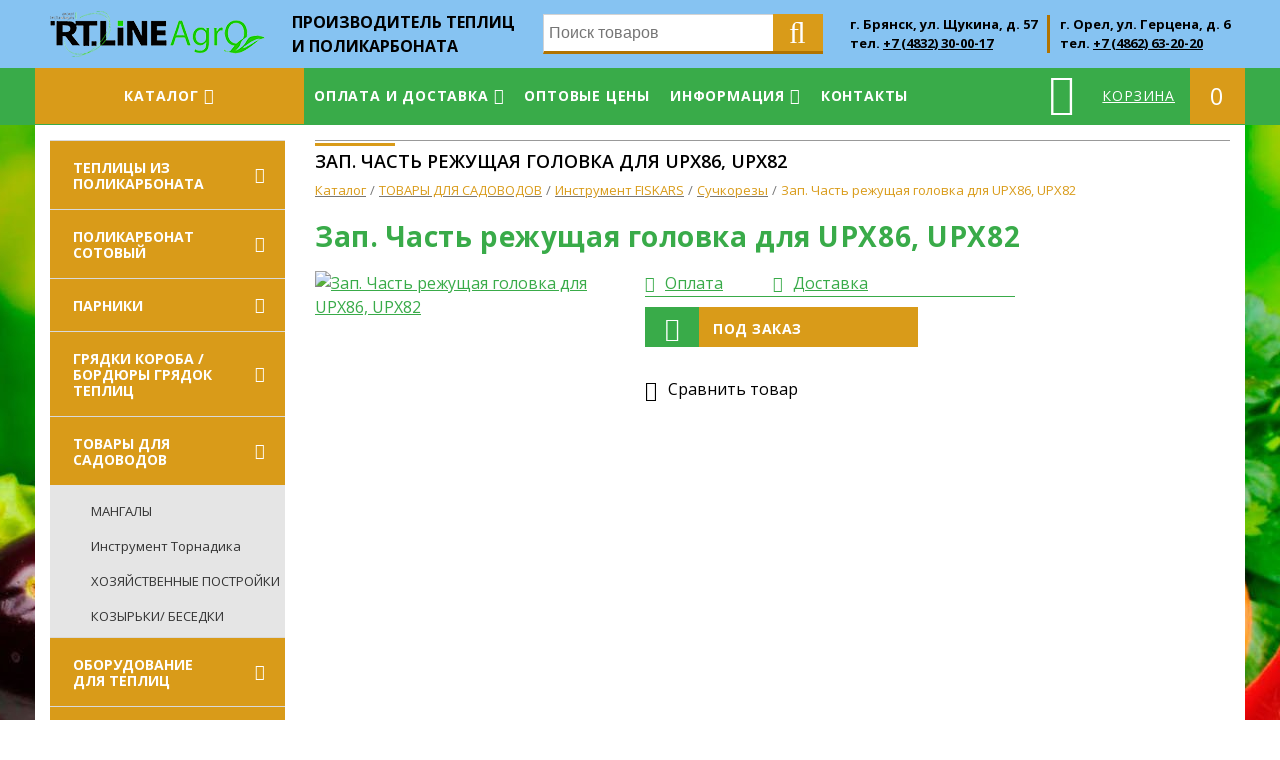

--- FILE ---
content_type: text/html; charset=UTF-8
request_url: https://rtlineagro.ru/katalog/4561/
body_size: 6791
content:
<!DOCTYPE html>
<html>
<head>
<title>Режущая головка для сучкореза UPX86, UPX82 купить</title>
<meta name="keywords" content="сучкорез, купить сучкорез, телескопический сучкорез, плоскостной сучкорез">
<meta name="description" content="Сучкорезы, секаторы, лопаты, вилы, грабли и другие инструменты для сада и огорода в интернет-магазине RTLINE Agro. Выгодные цены. Доставка бесплатная. Большой выбор.">
<meta name="viewport" content="width=device-width, initial-scale=1">
<meta http-equiv="Content-Type" content="text/html; charset=utf-8">
<meta property="og:title" content="Зап. Часть режущая головка для UPX86, UPX82" />
<meta property="og:description" content="" />
<meta property="og:type" content="website" />
<meta property="og:url" content="https://rtlineagro.ru/katalog/4561/" />
<meta property="og:image" content="https://rtlineagro.ru/images/catalog/big/Zap._CHast__rezhuschaya_golovka_dlya_UPX86__UPX82.jpg" />
<meta property="og:image:width" content="800" />
<meta property="og:image:height" content="600" />
<meta property="og:image:type" content="image/jpeg" />
<meta property="og:image:alt" content="" />
<meta property="og:site_name" content="Интернет-магазин теплиц" />
<meta property="og:locale" content="ru_RU" />
<meta name="twitter:card" content="summary_large_image" />
<link rel="apple-touch-icon" sizes="180x180" href="/apple-touch-icon.png">
<link rel="icon" type="image/png" sizes="32x32" href="/favicon-32x32.png">
<link rel="icon" type="image/png" sizes="16x16" href="/favicon-16x16.png">
<link rel="manifest" href="/site.webmanifest">
<link rel="mask-icon" href="/safari-pinned-tab.svg" color="#5bbad5">
<meta name="msapplication-TileColor" content="#ffc40d">
<meta name="msapplication-TileImage" content="/mstile-144x144.png">
<meta name="theme-color" content="#ffffff">
<link rel="dns-prefetch" href="//yandex.st" />
<link rel="preconnect" href="//yandex.st" />
<link rel="dns-prefetch" href="https://mc.yandex.ru" />
<link rel="preconnect" href="https://mc.yandex.ru" />
<link rel="dns-prefetch" href="https://cdn.bitrix24.ru" />
<link rel="preconnect" href="https://cdn.bitrix24.ru" />
<link rel="preconnect" href="https://fonts.gstatic.com">
<link rel="stylesheet" property="stylesheet" href="/tmpl/main/styles/styles.css?v=0.182" type="text/css" />
</head>
<body>
<div class="sup-wrapper">
<div class="sup-container">
<div class="main-header">
<div class="header-blocks container">
<div class="col">
<a href="/" class="logo" title="Интернет-магазин теплиц">
<img src="/tmpl/main/images/logo.png?v=0.01" alt="Интернет-магазин теплиц" title="Интернет-магазин теплиц">
</a>
</div>
<div class="col description-block">Производитель теплиц<br>и поликарбоната</div>
<div class="col search-block">
<form method="POST" action="/modules/search/">
<span class="search-input">
<input name="search" value="" placeholder="Поиск товаров">
</span>
<input type="submit" value="&#xf002;">
</form>
</div>
<div class="col"><!--
--><div class="header-contact">
<div class="address">г. Брянск, ул. Щукина, д. 57</div>
<div class="phone"><span class="phone-city">Брянск:</span> <span class="phone-prefix">тел.</span> <a href="tel:+74832300017">+7 (4832) 30-00-17</a></div>
</div><!--
--><div class="header-contact">
<div class="address">г. Орел, ул. Герцена, д. 6</div>
<div class="phone"><span class="phone-city">Орёл:</span> <span class="phone-prefix">тел.</span> <a href="tel:+74862632020">+7 (4862) 63-20-20</a></div>
</div><!--
--></div>
</div>
</div>
<div class="main-nav">
<div class="container">
<p class="mobile-nav-btn"><span>
<span class="line"></span>
<span class="line"></span>
<span class="line"></span></span></>
<div class="cart">
<a class="text" href="/modules/basket/" title="Перейти в корзину">Корзина</a><a class="sum" href="/modules/basket/" title="Перейти в корзину">
0
</a>
</div>
<nav>
<ul>
<li class="mobile-actions">
<div class="search-block">
<form method="POST" action="/modules/search/">
<input name="search" value="" class="search-input" placeholder="Поиск товаров">
<input type="submit" class="search-submit">
<div class="search-submit-icon"></div>
</form>
</div>
<div class="mobile-nav-close-btn"></div>
</li><!--
--><li
class="
active parent main">
<a href="/katalog/">Каталог</a>
<ul>
<li>
<a href="/katalog/4m/" >
ТЕПЛИЦЫ ИЗ ПОЛИКАРБОНАТА
</a>
</li>
<li>
<a href="/katalog/224/" >
ПОЛИКАРБОНАТ СОТОВЫЙ
</a>
</li>
<li>
<a href="/katalog/Teplicipodpolikarbonat/" >
ПАРНИКИ
</a>
</li>
<li>
<a href="/katalog/838/" >
ГРЯДКИ КОРОБА / БОРДЮРЫ ГРЯДОК ТЕПЛИЦ
</a>
</li>
<li>
<a href="/katalog/1540/" >
ТОВАРЫ ДЛЯ САДОВОДОВ
</a>
</li>
<li>
<a href="/katalog/834/" >
ОБОРУДОВАНИЕ ДЛЯ ТЕПЛИЦ
</a>
</li>
<li>
<a href="/katalog/864/" >
СИСТЕМЫ ПОЛИВА
</a>
</li>
<li>
<a href="/katalog/promishlennie-teplici/" >
Промышленные теплицы
</a>
</li>
</ul>
</li><li
class="
parent ">
<a href="/oplatadostavka/">Оплата и доставка</a>
<ul>
<li>
<a href="/oplata/">Оплата</a>
</li><li>
<a href="/dostavka/">Доставка</a>
</li><li>
<a href="/instrukciya-sberbank-onlayn/">Инструкция сбербанк онлайн</a>
</li><li>
<a href="/nashi-rekvizity/">Наши реквизиты</a>
</li>
</ul>
</li><li
class="
">
<a href="/optovye-ceny/">Оптовые цены</a>
</li><li
class="
parent ">
<a href="/main/">Информация</a>
<ul>
<li>
<a href="/o-kompanii/">О компании</a>
</li><li>
<a href="/sovety-dachnikam/">Советы дачникам</a>
</li><li>
<a href="/poleznoe-video/">Полезное видео</a>
</li><li>
<a href="/posevnoy-kalendar-2025g/">Посевной календарь 2025г.</a>
</li><li>
<a href="/sertifikaty/">Сертификаты</a>
</li><li>
<a href="/usloviya-oferty/">Условия оферты</a>
</li><li>
<a href="/novosti/">Новости</a>
</li><li>
<a href="/akcii/">Акции</a>
</li>
</ul>
</li><li
class="
">
<a href="/kontakty/">Контакты</a>
</li>
</ul>
</nav>
</div>
</div>
<div>
<div class="container page_padding white">&nbsp;</div>
</div>
<div class="page">
<div class="container white">
<aside>
<noindex>
<nav class="catalog-nav">
<div class="h3" style="display:none"><a href="/katalog/">Каталог</a></div>
<ul>
<li class="
parent
">
<span>
<a href="/katalog/4m/">
ТЕПЛИЦЫ ИЗ ПОЛИКАРБОНАТА
</a>
<span class="toggle-childs "></span>
</span>
<ul>
<li class="">
<a href="/katalog/TeplicaizocinkovannogoprofilyaDachnayaEKO/">
Теплицы Дачная ЭКО / каркас оцинкованный профиль 0,8 мм
</a>
</li>
<li class="">
<a href="/katalog/tepliciaalfakarkasocinkovannayatruba20h20/">
Теплицы Альфа / каркас профильная труба 20 х 20
</a>
</li>
<li class="">
<a href="/katalog/2_teplici-prima-4--karkas-ocinkovannaya-truba-40-h-20/">
Теплицы Бетта-Ц / каркас оцинкованная труба 25 х 25
</a>
</li>
<li class="">
<a href="/katalog/teplici-sigma--karkas-profilnaya-truba-40h20/">
Теплицы Сигма Ц / каркас профильная труба 40х20
</a>
</li>
<li class="">
<a href="/katalog/TeplicaizocinkovannoitrubiBOROVIK/">
Теплицы Боровик / каркас оцинкованная труба 20 х 20 х 1 мм
</a>
</li>
<li class="">
<a href="/katalog/Borovik-Bogatir/">
Теплицы Боровик-Богатырь / каркас оцинкованная труба 20 х 20 х 1 мм
</a>
</li>
<li class="">
<a href="/katalog/Teplici-Borovik--300-x-400-m--karkas-ocinkovannaya-truba/">
Теплицы Боровик-Титан / каркас оцинкованная труба 20 х 20 х 1 мм
</a>
</li>
<li class="">
<a href="/katalog/teplici-borovik-prestizh--karkas-ocinkovannaya-truba-20-h-20/">
Теплицы Боровик-Престиж / каркас оцинкованная труба 20 х 20 х 1 мм
</a>
</li>
<li class="">
<a href="/katalog/TeplicaizocinkovannogoprofilyaPerchinaM/">
Теплицы Перчина М Плюс / каркас оцинкованный профиль 0,8 мм
</a>
</li>
<li class="">
<a href="/katalog/TeplicaizocinkovannogoprofilyaDachnayaDvushka/">
Теплицы Дачная Двушка / каркас оцинкованный профиль 0,8 мм
</a>
</li>
<li class="">
<a href="/katalog/teplica-ministar/">
Теплица Министар / каркас оцинкованная труба 20 х 20
</a>
</li>
<li class="">
<a href="/katalog/Teplici-Betta--karkas-ocinkovannaya-truba-25-h-25/">
Теплицы Сигма / каркас профильная труба 40х20 </a>
</li>
<li class="">
<a href="/katalog/TeplicaizocinkovannogoprofilyaDachnayaTreshka/">
Теплицы Дачная Трешка / каркас оцинкованный профиль
</a>
</li>
<li class="">
<a href="/katalog/TeplicaizocinkovannogoprofilyaDachnayaStrelka3/">
Теплицы Дачная Стрелка Люкс 3.0 / каркас оцинкованный профиль 0,8 мм
</a>
</li>
<li class="">
<a href="/katalog/TeplicaizocinkovannogoprofilyaDachnayaStrelka2/">
Теплицы Дачная Стрелка Люкс / каркас оцинкованный профиль 0,8 мм
</a>
</li>
<li class="">
<a href="/katalog/teplica-dvoinaya-fora/">
Теплица Двойная Фора / каркас оцинкованная труба 20 х 20
</a>
</li>
<li class="">
<a href="/katalog/teplici-borovik--karkas-ocinkovannaya-truba-20-h-20/">
Теплицы ПРИМА 3 / каркас оцинкованная труба 40 х 20
</a>
</li>
<li class="">
<a href="/katalog/teplici-prima-3--karkas-ocinkovannaya-truba-40-h-20/">
Теплицы ПРИМА 4 / каркас оцинкованная труба 40 х 20
</a>
</li>
<li class="">
<a href="/katalog/1_teplici-betta-c--karkas-ocinkovannaya-truba-25-h-25/">
Теплицы ГАММА / каркас оцинкованный профиль 60х20 и 40х20
</a>
</li>
<li class="">
<a href="/katalog/teplica-sigma-s-l-blokom--karkas-profilnaya-truba-40h20-/">
Теплица Сигма с L-блоком / каркас профильная труба 40х20 </a>
</li>
</ul>
</li>
<li class="
parent
">
<span>
<a href="/katalog/224/">
ПОЛИКАРБОНАТ СОТОВЫЙ
</a>
<span class="toggle-childs "></span>
</span>
<ul>
<li class="">
<a href="/katalog/225/">
4 мм сотовый поликарбонат
</a>
</li>
<li class="">
<a href="/katalog/285/">
6 мм сотовый поликарбонат
</a>
</li>
<li class="">
<a href="/katalog/341/">
8 мм сотовый поликарбонат
</a>
</li>
<li class="">
<a href="/katalog/394/">
10 мм сотовый поликарбонат
</a>
</li>
<li class="">
<a href="/katalog/446/">
16 мм сотовый поликарбонат
</a>
</li>
<li class="">
<a href="/katalog/469/">
20 мм сотовый поликарбонат
</a>
</li>
<li class="">
<a href="/katalog/491/">
25 мм сотовый поликарбонат
</a>
</li>
<li class="">
<a href="/katalog/498/">
32 мм сотовый поликарбонат
</a>
</li>
<li class="">
<a href="/katalog/508/">
Профили для крепления поликарбоната
</a>
</li>
</ul>
</li>
<li class="
parent
">
<span>
<a href="/katalog/Teplicipodpolikarbonat/">
ПАРНИКИ
</a>
<span class="toggle-childs "></span>
</span>
<ul>
<li class="">
<a href="/katalog/1475/">
ПАРНИКИ
</a>
</li>
<li class="">
<a href="/katalog/733/">
ТЕПЛИЦЫ ПОД ПЛЕНКУ
</a>
</li>
<li class="">
<a href="/katalog/Teplici-iz-polikarbonata/">
ТЕПЛИЦЫ ИЗ ПОЛИКАРБОНАТА
</a>
</li>
</ul>
</li>
<li class="
parent
">
<span>
<a href="/katalog/838/">
ГРЯДКИ КОРОБА / БОРДЮРЫ ГРЯДОК ТЕПЛИЦ
</a>
<span class="toggle-childs "></span>
</span>
<ul>
<li class="">
<a href="/katalog/5193/">
Клумба шестигранная из панелей 0,7 x 0,17 м
</a>
</li>
<li class="">
<a href="/katalog/5194/">
Клумба шестигранная из панелей 0,5 x 0,17 м
</a>
</li>
<li class="">
<a href="/katalog/5195/">
Клумба шестигранная из панелей 0,3 x 0,17 м
</a>
</li>
<li class="">
<a href="/katalog/3185/">
Оцинкованная грядка Ярус 2 х 0,7 м высота 17 см
</a>
</li>
<li class="">
<a href="/katalog/3186/">
Оцинкованная грядка Ярус 2 х 1 м высота 17 см
</a>
</li>
<li class="">
<a href="/katalog/3187/">
Удлинитель к оцинкованным грядкам Ярус 2,0 м
</a>
</li>
<li class="">
<a href="/katalog/ocinkovannaya-gryadka-yarus-visotoi-17sm-/">
Оцинкованная грядка Ярус шириной 0,7м
</a>
</li>
<li class="">
<a href="/katalog/4_ocinkovannaya-gryadka-yarus-visotoi-17sm-shirinoi-07m/">
Оцинкованная грядка Ярус шириной 1,0м
</a>
</li>
<li class="">
<a href="/katalog/ocinkovannaya-gryadka-yarus-shirinoi-07m/">
Оцинкованная грядка Премиум шириной 0,7м
</a>
</li>
<li class="">
<a href="/katalog/4_ocinkovannaya-gryadka-premium-shirinoi-07m/">
Оцинкованная грядка Премиум шириной 1,0м
</a>
</li>
</ul>
</li>
<li class="
active
parent
open">
<span>
<a href="/katalog/1540/">
ТОВАРЫ ДЛЯ САДОВОДОВ
</a>
<span class="toggle-childs open"></span>
</span>
<ul>
<li class="">
<a href="/katalog/4253/">
МАНГАЛЫ
</a>
</li>
<li class="">
<a href="/katalog/4265/">
Инструмент Торнадика
</a>
</li>
<li class="">
<a href="/katalog/5105/">
ХОЗЯЙСТВЕННЫЕ ПОСТРОЙКИ
</a>
</li>
<li class="">
<a href="/katalog/3178/">
КОЗЫРЬКИ/ БЕСЕДКИ
</a>
</li>
</ul>
</li>
<li class="
parent
">
<span>
<a href="/katalog/834/">
ОБОРУДОВАНИЕ ДЛЯ ТЕПЛИЦ
</a>
<span class="toggle-childs "></span>
</span>
<ul>
<li class="">
<a href="/katalog/741/">
КОМПЛЕКТУЮЩИЕ БОРОВИК
</a>
</li>
<li class="">
<a href="/katalog/747/">
КОМПЛЕКТУЮЩИЕ ВОЛЯ
</a>
</li>
<li class="">
<a href="/katalog/835/">
АВТОМАТИЧЕСКИЕ ОТКРЫВАТЕЛИ ФОРТОЧЕК
</a>
</li>
<li class="">
<a href="/katalog/850/">
СИСТЕМЫ ОБОГРЕВА/ ОТОПЛЕНИЯ ТЕПЛИЦ
</a>
</li>
<li class="">
<a href="/katalog/1522/">
ДОПОЛНИТЕЛЬНЫЕ АКСЕСУАРЫ ДЛЯ ТЕПЛИЦ
</a>
</li>
</ul>
</li>
<li class="
parent
">
<span>
<a href="/katalog/864/">
СИСТЕМЫ ПОЛИВА
</a>
<span class="toggle-childs "></span>
</span>
<ul>
<li class="">
<a href="/katalog/866/">
Вставка для систем полива Водомерка и Водомерка Эко 2 м
</a>
</li>
<li class="">
<a href="/katalog/873/">
Летний водопровод Русло / 50 м
</a>
</li>
<li class="">
<a href="/katalog/868/">
Перфорированнай шланг Дождеватель / 15 м
</a>
</li>
<li class="">
<a href="/katalog/872/">
Система дождевания Расцветайка
</a>
</li>
<li class="">
<a href="/katalog/865/">
Настенная панель капельного полива Ботанический сад
</a>
</li>
</ul>
</li>
<li class="
parent
">
<span>
<a href="/katalog/promishlennie-teplici/">
Промышленные теплицы
</a>
<span class="toggle-childs "></span>
</span>
<ul>
<li class="">
<a href="/katalog/teplica-promishlennaya-fermer/">
Теплица промышленная Фермер-3,5 / каркас оцинкованный профиль 1мм
</a>
</li>
<li class="">
<a href="/katalog/teplica-promishlennaya-fermer-42--karkas-ocinkovannii-profil/">
Теплица промышленная Фермер-4,2 / каркас оцинкованный профиль 1мм
</a>
</li>
<li class="">
<a href="/katalog/teplica-promishlennaya-fermer-42--karkas-ocinkovannii-profil-1mm/">
Теплица промышленная Фермер-4,6 / каркас оцинкованный профиль 1мм
</a>
</li>
<li class="">
<a href="/katalog/teplica-promishlennaya-fermer-46--karkas-ocinkovannii-profil-1mm/">
Теплица промышленная Фермер-5,0/ каркас оцинкованный профиль 1мм
</a>
</li>
<li class="">
<a href="/katalog/teplica-promishlennaya-fermer-50-karkas-ocinkovannii-profil-1mm/">
Теплица промышленная Фермер-7,5/ каркас оцинкованный профиль 1мм
</a>
</li>
<li class="">
<a href="/katalog/teplica-promishlennaya-fermer-75-karkas-ocinkovannii-profil-1mm/">
Теплица промышленная Фермер-11,5/ каркас оцинкованный профиль 1мм
</a>
</li>
</ul>
</li>
</ul>
</nav>
<section class='last-news'>
<div class="h3"><a href='/novosti/'>Новости</a></div>
<div class='articles-slider'>
<article>
<a href='/novosti/vnimanie-na-saite-provodyatsya-tehnicheskie-raboti/' title='ВНИМАНИЕ. УТОЧНЯЙТЕ ЦЕНЫ У ОПЕРАТОРОВ ПО ТЕЛЕФОНУ.'>
<div class='img'>
<div class='noImg'></div>
</div>
<div class='text'>
<div class="h5">ВНИМАНИЕ. УТОЧНЯЙТЕ ЦЕНЫ У ОПЕРАТОРОВ ПО ТЕЛЕФОНУ.</div>
</div>
</a>
</article>
</div>
</section>
</noindex>
</aside>
<div class="overflow">
<header class="page-head">
<h1>Зап. Часть режущая головка для UPX86, UPX82</h1>
<div class="breadcrumbs" itemscope itemtype="https://schema.org/BreadcrumbList">
<div class="breadcrumbsElement" itemprop="itemListElement" itemscope itemtype="https://schema.org/ListItem">
<a href="/" title="Каталог" itemprop="item"><span itemprop="name">Каталог</span></a>
<meta itemprop="position" content="1">
</div>
<div class="breadcrumbsElement" itemprop="itemListElement" itemscope itemtype="https://schema.org/ListItem">
<a href="/katalog/1540/" title="ТОВАРЫ ДЛЯ САДОВОДОВ" itemprop="item"><span itemprop="name">ТОВАРЫ ДЛЯ САДОВОДОВ</span></a>
<meta itemprop="position" content="2">
</div>
<div class="breadcrumbsElement" itemprop="itemListElement" itemscope itemtype="https://schema.org/ListItem">
<a href="/katalog/4337/" title="Инструмент FISKARS " itemprop="item"><span itemprop="name">Инструмент FISKARS </span></a>
<meta itemprop="position" content="3">
</div>
<div class="breadcrumbsElement" itemprop="itemListElement" itemscope itemtype="https://schema.org/ListItem">
<a href="/katalog/4559/" title="Сучкорезы" itemprop="item"><span itemprop="name">Сучкорезы</span></a>
<meta itemprop="position" content="4">
</div>
<div class="breadcrumbsElement" itemprop="itemListElement" itemscope itemtype="https://schema.org/ListItem">
<span itemprop="name">Зап. Часть режущая головка для UPX86, UPX82</span>
<meta itemprop="position" content="5">
</div>
</div>
</header>
<div class="content">
<article class="catalog-element" data-id="4561" itemscope="itemscope" itemtype="https://schema.org/Product"><meta itemprop="category" content="Сучкорезы"><meta itemprop="brand" content="н/н"><meta itemprop="description" content=""><meta itemprop="sku" content="4561"><div class="h1" itemprop="name">Зап. Часть режущая головка для UPX86, UPX82</div><div class="images"><div class="img"><a href="/images/catalog/big/Zap._CHast__rezhuschaya_golovka_dlya_UPX86__UPX82.jpg" class="gallery-item" rel="gal_4561" title="Зап. Часть режущая головка для UPX86, UPX82"><img class="lazy" data-src="/images/catalog/big/Zap._CHast__rezhuschaya_golovka_dlya_UPX86__UPX82.jpg" alt="Зап. Часть режущая головка для UPX86, UPX82" title="Зап. Часть режущая головка для UPX86, UPX82" itemprop="image"></a></div></div><div class="overflow"><div class="helpers"><a href="/payment/" class="payment fancybox-window" title="Оплата">Оплата</a><a href="/delivery/" class="delivery fancybox-window" title="Доставка">Доставка</a></div><div class="controls"><span class="order-request" data-name="Зап. Часть режущая головка для UPX86, UPX82" title="Под заказ">Под заказ</span></div><div class="сompare-data" data-check-url="/modules/catalog/compare.html" data-compare-url="/modules/catalog/compare/" data-checked-text="Перейти к сравнению" data-unchecked-text="Cравнить товар"></div><div data-id="4561" class="compare-block"><input type="checkbox" class="compare_checkbox"><div class="compare-text">Cравнить товар</div></div></div><div class="clear"></div></article>

</div>
</div>
</div>
</div>
</div>
</div>
<footer class="main-footer">
<div class="container white">
<nav>
<ul>
<li class="active">
<a href="/katalog/" >
Каталог
</a>
</li><li >
<a href="/oplatadostavka/" >
Оплата и доставка
</a>
</li><li >
<a href="/optovye-ceny/" >
Оптовые цены
</a>
</li><li >
<a href="/main/" >
Информация
</a>
</li><li >
<a href="/kontakty/" >
Контакты
</a>
</li>
</ul>
</nav>
<div class="col left">
<a class="logo" title="Интернет-магазин теплиц">
<img src="/tmpl/main/images/logo.png?v=0.01" alt="Интернет-магазин теплиц" title="Интернет-магазин теплиц">
© 2016 - 2026 Интернет-магазин теплиц
</a>
</div><div class="col dev">
<div class="yashare-auto-init" data-yashareL10n="ru" data-yashareType="button" data-yashareQuickServices="vkontakte,moimir,odnoklassniki,twitter"></div>
</div><div class="col conters">
<!-- Google tag (gtag.js) -->
<script async src="https://www.googletagmanager.com/gtag/js?id=G-9D6N6TS52M"></script>
<script>
window.dataLayer = window.dataLayer || [];
function gtag(){dataLayer.push(arguments);}
gtag('js', new Date());
gtag('config', 'G-9D6N6TS52M');
</script>
<!--LiveInternet counter--><script type="text/javascript">
document.write("<a href='//www.liveinternet.ru/click' "+
"target=_blank><img src='//counter.yadro.ru/hit?t45.6;r"+
escape(document.referrer)+((typeof(screen)=="undefined")?"":
";s"+screen.width+"*"+screen.height+"*"+(screen.colorDepth?
screen.colorDepth:screen.pixelDepth))+";u"+escape(document.URL)+
";h"+escape(document.title.substring(0,150))+";"+Math.random()+
"' alt='' title='LiveInternet' "+
"border='0' width='31' height='31'><\/a>")
</script><!--/LiveInternet-->
<!-- Yandex.Metrika counter -->
<script type="text/javascript" >
(function (d, w, c) {
(w[c] = w[c] || []).push(function() {
try {
w.yaCounter45015844 = new Ya.Metrika({
id:45015844,
clickmap:true,
trackLinks:true,
accurateTrackBounce:true,
webvisor:true
});
} catch(e) { }
});
var n = d.getElementsByTagName("script")[0],
s = d.createElement("script"),
f = function () { n.parentNode.insertBefore(s, n); };
s.type = "text/javascript";
s.async = true;
s.src = "https://mc.yandex.ru/metrika/watch.js";
if (w.opera == "[object Opera]") {
d.addEventListener("DOMContentLoaded", f, false);
} else { f(); }
})(document, window, "yandex_metrika_callbacks");
</script>
<noscript><div><img src="https://mc.yandex.ru/watch/45015844" style="position:absolute; left:-9999px;" alt="" /></div></noscript>
<!-- /Yandex.Metrika counter -->
<!-- Rating@Mail.ru counter -->
<script type="text/javascript">
var _tmr = window._tmr || (window._tmr = []);
_tmr.push({id: "2923679", type: "pageView", start: (new Date()).getTime(), pid: "USER_ID"});
(function (d, w, id) {
if (d.getElementById(id)) return;
var ts = d.createElement("script"); ts.type = "text/javascript"; ts.async = true; ts.id = id;
ts.src = "https://top-fwz1.mail.ru/js/code.js";
var f = function () {var s = d.getElementsByTagName("script")[0]; s.parentNode.insertBefore(ts, s);};
if (w.opera == "[object Opera]") { d.addEventListener("DOMContentLoaded", f, false); } else { f(); }
})(document, window, "topmailru-code");
</script><noscript><div>
<img src="https://top-fwz1.mail.ru/counter?id=2923679;js=na" style="border:0;position:absolute;left:-9999px;" alt="Top.Mail.Ru" />
</div></noscript>
<!-- //Rating@Mail.ru counter -->
<!-- cdn.bitrix24.ru -->
<script>
(function(w,d,u){
var s=d.createElement('script');s.async=true;s.src=u+'?'+(Date.now()/60000|0);
var h=d.getElementsByTagName('script')[0];h.parentNode.insertBefore(s,h);
})(window,document,'https://cdn-ru.bitrix24.ru/b9875187/crm/site_button/loader_1_pllff7.js');
</script>
<!-- //cdn.bitrix24.ru -->
<!-- Top.Mail.Ru counter -->
<script type="text/javascript">
var _tmr = window._tmr || (window._tmr = []);
_tmr.push({id: "3471691", type: "pageView", start: (new Date()).getTime()});
(function (d, w, id) {
if (d.getElementById(id)) return;
var ts = d.createElement("script"); ts.type = "text/javascript"; ts.async = true; ts.id = id;
ts.src = "https://top-fwz1.mail.ru/js/code.js";
var f = function () {var s = d.getElementsByTagName("script")[0]; s.parentNode.insertBefore(ts, s);};
if (w.opera == "[object Opera]") { d.addEventListener("DOMContentLoaded", f, false); } else { f(); }
})(document, window, "tmr-code");
</script>
<noscript><div><img src="https://top-fwz1.mail.ru/counter?id=3471691;js=na" style="position:absolute;left:-9999px;" alt="Top.Mail.Ru" /></div></noscript>
<!-- /Top.Mail.Ru counter -->
</div>
</div>
</footer>
<a id="move_up" href="#">Наверх</a>
<div class="basket-like"></div>
<div class="wait"><i class="fa fa-spinner fa-pulse"></i><span class="sr-only">Подождите...</span></div>
<link rel="stylesheet" property="stylesheet" href="/lib/fontawesome/css/font-awesome.min.css" type="text/css" />
<link rel="stylesheet" property="stylesheet" href="/lib/slick/slick.css" type="text/css" />
<link rel="stylesheet" property="stylesheet" href="/lib/fancybox/source/jquery.fancybox.css?v=2.1.5" type="text/css" media="screen" />
<link rel="stylesheet" href="https://fonts.googleapis.com/css2?family=Open+Sans:ital,wght@0,300;0,400;0,600;0,700;0,800;1,300;1,400;1,600;1,700;1,800&display=swap" />
<script type="text/javascript" src="/lib/jquery/jquery-1.11.2.min.js"></script>
<script type="text/javascript" src="/lib/fancybox/source/jquery.fancybox.pack.js?v=2.1.5"></script>
<script type="text/javascript" src="/lib/handlebars/handlebars-v3.0.0.js"></script>
<script type="text/javascript" src="/lib/slick/slick.min.js"></script>
<script type="text/javascript" src="/tmpl/main/scripts/scripts.js?v=0.192"></script>
<script type="text/javascript" src="//yandex.st/share/share.js" charset="utf-8"></script>
<!-- HTML5 shim and Respond.js IE8 support of HTML5 elements and media queries -->
<!--[if lt IE 9]>
<link rel="dns-prefetch" href="https://oss.maxcdn.com" />
<link rel="preconnect" href="https://oss.maxcdn.com" />
<script async type="text/javascript" src="https://oss.maxcdn.com/libs/html5shiv/3.7.0/html5shiv.js"></script>
<script async type="text/javascript" src="https://oss.maxcdn.com/libs/respond.js/1.4.2/respond.min.js"></script>
<![endif]-->
<!-- Rating@Mail.ru counter dynamic remarketing appendix -->
<script type="text/javascript">
//Инициализация объекта MyTarget
var MyTargetObject = {
type: 'itemView',
productid: '',
pagetype: 'other',
totalvalue: '',
list: '5'
},
MyTarget = document.getElementById('MyTarget');
if(MyTarget !== null){
var data = MyTarget.dataset;
if('type' in data) MyTargetObject.type = data.type;
if('productid' in data) MyTargetObject.productid = data.productid;
if('pagetype' in data) MyTargetObject.pagetype = data.pagetype;
if('totalvalue' in data) MyTargetObject.totalvalue = data.totalvalue;
}
var _tmr = _tmr || [];
_tmr.push(MyTargetObject);
</script>
<!-- // Rating@Mail.ru counter dynamic remarketing appendix -->
<script type="text/javascript" src="/lib/jquery.lazy/jquery.lazy.min.js"></script>
<script>
jQuery(document).ready(function(){
jQuery(".lazy").lazy();
});
</script>
<script type="text/javascript">
$(document).ready(function(){
$('.articles-slider').slick({
lazyLoad: 'ondemand',
autoplay: true
});
});
</script>
</body>
</html>


--- FILE ---
content_type: application/javascript; charset=UTF-8
request_url: https://rtlineagro.ru/tmpl/main/scripts/scripts.js?v=0.192
body_size: 4925
content:
$(document).ready(function() {

	$('#move_up').click(function(){
		$('html, body').animate({scrollTop: 0}, 300);
		return false;
	});

	var menu_pos = $('.main-nav').offset(),
		filters_pos = $('.filters').offset();

	// Позиционирование прилипающих меню
	$(window).scroll(function() {
		if($(this).scrollTop() >= menu_pos.top) {
			$('.main-nav').addClass('stickytop');
			$('#move_up').addClass('appear');
		} else {
			$('.main-nav').removeClass('stickytop');
			$('#move_up').removeClass('appear');
		}
		if(typeof filters_pos !== 'undefined'){
			if($(this).scrollTop() >= filters_pos.top - ($('.main-nav').outerHeight()*2)) {
				$('.filters').addClass('fstickytop');
			} else {
				$('.filters').removeClass('fstickytop');
			}
		}
	});
	// Если ширина экрана меньше 480 пикселей, то переключаемся в табличный режим
	// if( screen.width < 480 ){
	// 	var $button = $('.view-button.view-state-table');
	// 	if($button.length > 0) $button.click();
	// }
	// Если ширина экрана меньше 1024 пикселей, то переключаемся в плиточный режим
	if( screen.width < 1024 ){
		var $button = $('.view-button.view-state-tile');
		if($button.length > 0){
			$button.trigger('click');
		}
	}
	$(".fancybox").fancybox({
		helpers: {
			overlay: {
				locked: false
			}
		}
	});
	$(".zoom_picture").fancybox({
		helpers: {
			overlay: {
				locked: false
			}
		}
	});
	$(".message-window").fancybox({
		maxWidth : 800,
		helpers: {
			overlay: {
				locked: false
			}
		}
	});

	$(".fancybox-window").fancybox({
		type : 'iframe',
		maxWidth : 800,
		padding : 0,
		helpers: {
			overlay: {
				locked: false
			}
		}
	});

	$("a.gallery-item").fancybox({
		prevEffect	: 'none',
		nextEffect	: 'none',
		helpers	: {
			title	: {
				type: 'outside'
			},
			overlay: {
				locked: false
			},
			thumbs	: {
				width	: 100,
				height	: 100
			},
			buttons	: {}
		}
	});

	$('.filter').on('change', function(){
		var field=$(this).attr('name'),
				sf_block = $(this).closest('.sf_block'),
				value = $(this).val(),
				filters = new Object(),
				hideFlag = false;
		sf_block.find('.filter').each(function(i,elem) {
			filters[$(elem).attr('name')] = $(elem).val();
		});
		sf_block.find('.item').each(function(i,elem) {
			hideFlag=false;
			for (var key in filters) {
				if( filters[key] > 0 && $(elem).attr('data-'+key) != filters[key] ){ hideFlag=true; }
			}
			if(hideFlag){$(elem).hide();}else{$(elem).show();}
		});
			var topPos = $('.tabcontent.active').offset().top - ($('.main-nav').outerHeight()*2);
			$('html,body').animate( { scrollTop: topPos }, 1100 );

	});

	$('.sortLink').on('click', function(){
		var field = $(this).attr('data-field'),
				sf_block = $(this).closest('.sf_block'),
				elements = new Array(),
				digit = 0,
				element_id = 0,
				isDigit = true,
				last_id = 0,
				sort_type = '';
		$('.wait').show();
		if($(this).hasClass('desc')){
			sort_type = 'asc';
		}else{
			if($(this).hasClass('asc')){
				sort_type = 'desc';
			}else{
				sort_type = 'asc';
			}
		}
		$('.sortLink').removeClass('current').removeClass('asc').removeClass('desc').addClass('notActive');
		$(this).removeClass('notActive').addClass('current').addClass(sort_type);
		// Формирование массива сортировки
		sf_block.find('.'+field).each(function(i,elem){
			if($(elem).attr('data-value') !== undefined){
				digit = parseFloat($(elem).attr('data-value'));
				element_id = $(elem).closest('.item').attr('data-id');
				if( isNaN(digit) ){
					elements[i] = new Array(element_id, $(elem).attr('data-value'));
					isDigit = false;
				} else {
					elements[i] = new Array(element_id, digit);
				}
				last_id = element_id;
			}
		});
		// Сортировка
		if( isDigit ){
			if( sort_type === 'asc'){
				elements.sort(function(a, b){
					return a[1]-b[1];
				});
			} else {
				elements.sort(function(a, b){
					return b[1]-a[1];
				});
			}
		} else {
			if( sort_type === 'asc'){
				elements.sort(function(a, b){
					if (a[1] < b[1]) return -1;
					if (a[1] > b[1]) return 1;
					return 0;
				});
			} else {
				elements.sort(function(a, b){
					if (a[1] > b[1]) return -1;
					if (a[1] < b[1]) return 1;
					return 0;
				});
			}
		}
		// Визуальное перемещение
		elements.forEach(function(entry) {
			$('[data-id="'+entry[0]+'"].item').insertAfter('[data-id="'+last_id+'"].item');
			last_id = entry[0];
		});
		$('.wait').hide();
	});

	$('.video-link').click(function(e){
		e.preventDefault();
		var vidId = $(this).attr('href'),
			container = $(this);

		container.addClass('playing').html(	'<iframe width="' + container.width() +
			'" height="' + container.height() +
			'" src="' +vidId+
			'?autoplay=1"  frameborder="0" allowfullscreen></iframe>');
	});


	$('.videos .inline .img').click(function(){
		var vidId = $(this).parent().attr('data-prev'),
			container = $(this);

		container.addClass('playing').html(	'<iframe width="' + container.width() +
			'" height="' + container.height() +
			'" src="//www.youtube.com/embed/' +vidId+
			'?autoplay=1"  frameborder="0" allowfullscreen></iframe>');
	});


	$("[data-scrto]").click(function(e){
		e.preventDefault;
		ScrollTo( $(this).data('scrto') );
	})


	$('form.js').each(function(){

		var form = $(this),
			url = form.attr('action');

		form.find('input').addClass('empty_field');
		form.find('textarea').addClass('empty_field');



		function checkInput(){
			form.find('input').each(function(){
				if(($(this).val() != '') || !($(this).hasClass('required'))){
					if($(this).val() != 'on'){
						$(this).removeClass('empty_field');
					} else {
						if($(this).prop('checked')){
							$(this).removeClass('empty_field');
						} else {
							$(this).addClass('empty_field');
						}
					}
				} else {
					$(this).addClass('empty_field');
				}
			});

			form.find('textarea').each(function(){
				if(($(this).val() != '') || !($(this).hasClass('required'))){
					$(this).removeClass('empty_field');
				} else {
					$(this).addClass('empty_field');
				}
			});
		}



		function lightEmpty(){
			form.find('.empty_field').not('input[type=checkbox]').addClass('error');
			form.find('input[type=checkbox].empty_field').parent().addClass('error');
			var topPos = (form.find('.empty_field:first').closest('tr').offset().top - $('.main-nav').outerHeight())
			$('html,body').animate( { scrollTop: topPos }, 1100 );
			setTimeout(function(){
				form.find('.empty_field').not('input[type=checkbox]').removeClass('error');
				form.find('input[type=checkbox].empty_field').parent().removeClass('error');
			},2000);

		}


		setInterval(function(){
			checkInput();

			var sizeEmpty = form.find('.empty_field').length;

			if(sizeEmpty > 0){
				if(form.hasClass('disabled')){
					return false
				} else {
					form.addClass('disabled')
				}
			} else {
				form.removeClass('disabled')
			}

		},500);


		form.on('submit',function(event){
			event.preventDefault();
			if(form.hasClass('disabled')){
				lightEmpty();
			} else {
				AjaxFormRequest(form, url, form.attr('data-func'));
			}
		})

	});

	$('.input-number-less').click(function () {
		var input	= $(this).parent().find('input'),
				step	= $(this).closest(".count").attr("data-step");
		if(typeof step !== 'undefined'){step = step.replace(",", ".");}
		step = parseFloat(step);
		if(isNaN(step)){ step = 1;}
		var count = parseFloat(input.val());
		if(isNaN(count)){ count = step; } else { count = count - step; }
		count = count < step ? step : count;
		if( count % 1 == 0 ){
			input.val(count);
		} else {
			input.val(count.toFixed(2));
		}
		input.change();
		return false;
	});

	$('.input-number-more').click(function () {
		var input	= $(this).parent().find('input'),
				step	= $(this).closest(".count").attr("data-step");
		if(typeof step !== 'undefined'){step = step.replace(",", ".");}
		step = parseFloat(step);
		if(isNaN(step)){ step = 1;}
		var count = parseFloat(input.val());
		if(isNaN(count)){ count = step; } else { count = count + step; }
		if( count % 1 == 0 ){
			input.val(count);
		} else {
			input.val(count.toFixed(2));
		}
		input.change();
		return false;
	});


	$('.catalog-elements').on("click", "a.add-to-cart", function(e){
		e.preventDefault();

		jQuery.ajax({
			url: $(this).attr('href'),
			type: "POST",
			dataType: "json",
			success: function(response) {
				//ShowMessage('Товар добавлен');
				$('.basket-like').fadeIn('slow');
				setTimeout(function(){
					$('.basket-like').fadeOut('slow');
				},2000);
				SetCartSum(response.basketInfo.basketSumm);
			},
			error: function(response) {
				ShowMessage('Произошла ошибка, воспользуйтесь телефоном для заказа');
			}
		});
	});

	$('.catalog-element, .catalog-elements').on("submit", ".buy-form", function(e){
		e.preventDefault();
		var object = $(this).find(".add-to-cart"),
				form = $(this);
		if( !form.hasClass('to-cart') ){
			jQuery.ajax({
				url: $(this).attr('action'),
				type: "POST",
				dataType: "json",
				data: jQuery($(this)).serialize()+"&url="+window.location.pathname,
				success: function(response) {
					if(!response.error){
						SetCartSum(response.basketInfo.basketSumm);
						console.log('Положил в корзину');
						if(typeof yaCounter45015844 !== "undefined") yaCounter45015844.reachGoal('vkorzinu');
						if(typeof ga !== "undefined") ga('send', 'event', 'press', 'vkorzinu');
						if(object.hasClass("replace-link")){
							object.text("Перейти в корзину");
							form.addClass('to-cart');
						} else {
							//ShowMessage('Товар добавлен');
							$('.basket-like').fadeIn('slow');
							setTimeout(function(){
								$('.basket-like').fadeOut('slow');
							},2000);
						}
					} else {
						ShowMessage(response.error);
					}
				},
				error: function(response) {
					ShowMessage('Произошла ошибка, воспользуйтесь телефоном для заказа');
				}
			});
		} else {
			document.location.href = $('.cart a').attr('href');
		}
	});


	$('#basket').on("click", "a.remove", function(e){
		e.preventDefault();

		var that = $(this);

		jQuery.ajax({
			url: that.attr('href'),
			type: "POST",
			dataType: "json",
			success: function(response) {
				if(!response.error){
					that.closest('.basket-element').fadeOut(function(){
						$(this).html('');
					});
					SetCartSum(response.basketInfo.basketSumm);
				} else {
					location.reload();
				}
			},
			error: function(response) {
				ShowMessage('Произошла ошибка, воспользуйтесь телефоном для заказа');
			}
		});
	});


	$('#basket .count-val[name="count"]').change(function(){
		var that = $(this);
		jQuery.ajax({
			url: that.data('url')+'?element_id='+that.data('id')+'&action='+that.data('action')+'&count='+that.val()+'&reset=true',
			type: "POST",
			dataType: "json",
			success: function(response) {
				if(!response.error){
					SetCartSum(response.basketInfo.basketSumm);
				} else {
					ShowMessage(response.text);
				}
			},
			error: function(response) {
				ShowMessage('Произошла ошибка, воспользуйтесь телефоном для заказа');
			}
		});
	});

	$('.toggle-childs').click(function(e) {
		e.preventDefault();
		$( this ).toggleClass('open').closest('.parent').find(' > ul').slideToggle();
	});

	$('a.order-request').click(function(e) {
		var id = $(this).data('id'),
			name = $(this).data('name');

		$('#element-id-input').val(id);
		$('#element-name-input').val(name);
	});

	$('.btn-order').click(function(e){
		ShowOrderForm();
		console.log('Заказ оформлен');
		if(typeof yaCounter45015844 !== "undefined") yaCounter45015844.reachGoal('zakazoformle');
		if(typeof ga !== "undefined") ga('send', 'event', 'press', 'zakazoformlen')
	});

});

// Переключение вида
$('.view-button').click(function(e){
	if(!$(this).hasClass('active')){
		var button = $(this);
		$('.view-button').removeClass('active');
		button.addClass('active');
		if ($('.view-button[data-action="table"]').hasClass('active')) {
			$('.catalog-elements').addClass('active');
		} else {
			$('.catalog-elements').removeClass('active');
		}
		jQuery.ajax({
			url: $(this).closest('.view-bar').attr('data-url'),
			type: "POST",
			dataType: "json",
			data: {"action": "switch-view", "view": $(this).attr('data-action')},
		});
	}
});

function SetCartSum(value) {
	$('.cart .sum').html(value + ' р.');
	$('#basket .sum strong').html(value + ' р.');
}

function AjaxFormRequest(form,url,func) {
	jQuery.ajax({
		url: url,
		type: "POST",
		dataType: "html",
		data: jQuery(form).serialize(), success: function(answer) {
			var response = JSON.parse(answer);
			if (typeof func == "undefined") {
				ShowMessage(answer);
			} else {
				window[func](response);
			}
			// Цели Яндекс Метрики
			if(!response.error){
				switch($(form).attr('id')){
					case 'callbackheader':
						console.log('Заказ звонка');
						if(typeof yaCounter45015844 !== "undefined") yaCounter45015844.reachGoal('zakazzvonok');
						if(typeof ga !== "undefined") ga('send', 'event', 'press', 'zakazzvonok')
						break
					case 'orderForm':
						console.log('Покупка (отправил заказ на почту)');
						if(typeof yaCounter45015844 !== "undefined") yaCounter45015844.reachGoal('pokupka');
						if(typeof ga !== "undefined") ga('send', 'event', 'press', 'pokupka');
						// MyTarget
						if(typeof _tmr !== "undefined"){
							_tmr.push({
								type: 'itemView',
								productid: "0",
								pagetype: 'purchase',
								totalvalue: response.basket.amount,
								list: '5'
							});
						}
						break
					default:
				}
			}
		},
		error: function(response) {
			ShowMessage('Произошла ошибка, воспользуйтесь телефоном для заказа');
		}
	});
}

function ShowOrderAnswer(answer) {
	if(!answer.error){
		$("#basket").hide();
		$(".order_answer").html(answer.text);
		$(".order_answer_wrapper").show();
		$("html,body").animate( { scrollTop: $("body").offset().top }, 1100 );
	} else {
		ShowMessage(answer.text);
	}
}

function ShowMessage(message) {
	message = message.replace(/[\t\n\r\f\v]/g,"");
	switch (message) {
		case 'empty_basket':
			var newURL = window.location.protocol + "//" + window.location.host + "/modules/basket/";
			document.location.href = newURL;
			break;
		default:
			$.fancybox(message,{
				minWidth: 'auto',
				minHeight: 'auto',
				helpers: {
					overlay: {
						locked: false
					}
				}
		});
	}
}

function ScrollTo(id) {
	var offset =  $(id).offset().top;
	$('html, body').animate({scrollTop: offset - 67}, 300);
	return false;
}

function ScrollToObj(obj) {
	var offset =  obj.offset().top;
	$('html, body').animate({scrollTop: offset - 67}, 300);
	return false;
}

function integerDivision(x, y){
	return (x-x%y)/y
}

$.fn.CheckNumberStep = function(){
	var value	= $(this).val(),
			step	= $(this).closest(".count").attr("data-step");
	if(typeof value !== 'undefined'){value = value.replace(",", ".");}
	value = parseFloat(value);
	if(typeof step == 'undefined'){ step = 1;}
	if(isNaN(value)){ value = step;}
	if( value % step > 0 ){
		value = step * integerDivision(value, step);
	}
	if( value == 0 ){$(this).val(step);} else {$(this).val(value);}
}

$(document).on("click", ".tabname", function(){
	$(".tabname").removeClass("active");
	$(this).addClass("active");
	$("div.tabcontent").hide();
	$("div[data-tabcontent='"+$(this).data('tabname')+"']").show();
	if($('.main-nav').hasClass('stickytop')){
		topPos = $(this).offset().top-$(".main-nav").outerHeight(true);
	}else{
		topPos = $(this).offset().top-($(".main-nav").outerHeight(true)*2);
	}
	$("html,body").animate( { scrollTop: topPos }, 1100 );
});

// catalog-element

$('.buy-one-click').on('click', function(){
	jQuery.ajax({
		url: $(this).closest('form').attr('action'),
		type: "POST",
		data: jQuery($(this)).closest('form').serialize()+"&action=add-to-basket&url="+window.location.pathname,
		dataType: 'json',
		success: function(answer) {
			if(!answer.error){
				document.location.href = $('.cart a').attr('href')+"?order=true";
			} else {
				ShowMessage('Произошла ошибка, воспользуйтесь телефоном для заказа');
			}
		},
		error: function(response) {
			ShowMessage('Произошла ошибка, воспользуйтесь телефоном для заказа');
		}
	});
});

$('.compare-text').on('click', function(){
	var info = $('.сompare-data'),
		object = $(this).closest('.compare-block'),
		checkbox = object.find('.compare_checkbox');
	if ( !checkbox.prop("checked") ){
		jQuery.ajax({
			url: info.attr('data-check-url'),
			type: "POST",
			data: "action=add-to-compare&elementId="+object.attr('data-id'),
			dataType: 'json',
			success: function(answer) {
				if(!answer.error){
					object.find('.compare-text').html(info.attr('data-checked-text'));
					object.addClass('checked');
					checkbox.prop('checked', true);
				} else {ShowMessage(answer.text);}
			},
			error: function(response) {
				ShowMessage('Произошла ошибка');
			}
		});
	} else {
		window.location.href = info.attr('data-compare-url');
	}
});
/* Комментарии */
function ShowCallout(fieldName, text){
	$('#'+fieldName+'_callout').html(text).show();
	setTimeout(function(){
		$('#'+fieldName+'_callout').hide();
	},2000);
}

$('.comment-form').on('submit', function(event){
	event.preventDefault();
	var allTyped = true,
			form = $(this),
			url = form.attr('action');
	if( $('input[name=guest_name]').val() == '' ){
		allTyped = false;
		ShowCallout('guest_name', 'Укажите Ваше имя');
	}
	if( $('textarea[name=comment]').val() == '' ){
		allTyped = false;
		ShowCallout('comment', 'Комментарий не может быть пустым');
	}
	if( $('input[name=answer]').val() == '' ){
		allTyped = false;
		ShowCallout('answer', 'Введите код с картинки');
	}
	if(allTyped){
		jQuery.ajax({
			url: url,
			type: "POST",
			dataType: "html",
			data: jQuery(form).serialize(), success: function(response) {
				var answer = JSON.parse(response);
				if(typeof answer.captcha !== "undefined"){
					form.find(".comment-form-captcha").attr("src", answer.captcha.imagePath);
					form.find("input[name=answerId]").val(answer.captcha.answerId);
					form.find("input[name=answer]").val("").focus();
				}
				if(answer.error){
					ShowCallout(answer.field, answer.text);
				} else {
					form.find("textarea[name=comment]").val("");
					var lastComment = form.closest('.comments').find(".comment:last");
					if(lastComment.length){
						$(answer.commentCode).insertAfter(lastComment);
					} else {
						form.closest('.comments').find('.comments-not-found').remove();
						$(answer.commentCode).insertBefore(form);
					}
				}
			},
			error: function(response) {
				ShowMessage('Произошла ошибка');
			}
		});
	}
});
/* ----- */
$('.compare_checkbox').on('click', function(){
	var info = $('.сompare-data'),
			object = $(this).closest('.compare-block'),
			action = 'add-to-compare',
			checkedFlag = $(this).prop("checked");
	if(!checkedFlag){action = 'remove-from-compare';}
	jQuery.ajax({
		url: info.attr('data-check-url'),
		type: "POST",
		data: "action="+action+"&elementId="+object.attr('data-id'),
		success: function(answer) {
			answer = JSON.parse(answer);
			if(!answer.error){
				if(checkedFlag){
					object.find('.compare-text').html(info.attr('data-checked-text'));
					object.addClass('checked');
				} else {
					object.find('.compare-text').html(info.attr('data-unchecked-text'));
					object.removeClass('checked');
				}
			} else {ShowMessage(answer.text);}
		},
		error: function(response) {
			ShowMessage('Произошла ошибка');
		}
	});
});

$('.mobile-nav-btn').click(function () {
	$('.main-nav nav>ul').addClass('active');
});
$('.mobile-nav-close-btn').click(function () {
	$('.main-nav nav>ul').removeClass('active');
});
$('.catalog-nav>.h3 a').click(function (event) {
	event.preventDefault();
	$('.catalog-nav>ul').slideToggle();
});